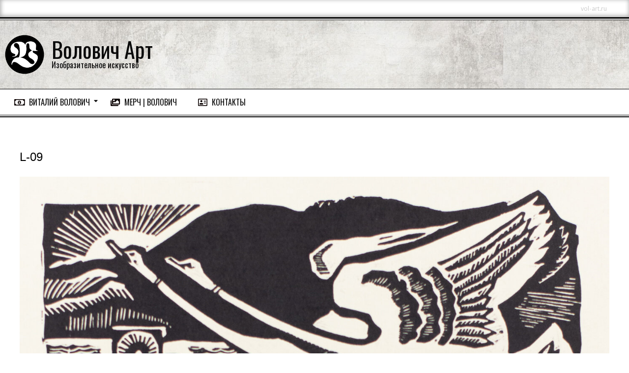

--- FILE ---
content_type: text/html; charset=UTF-8
request_url: https://vol-art.ru/media/lino__mg_0001-jpg/
body_size: 16189
content:
<!DOCTYPE html>
<html lang="ru-RU" class="no-js">

<head>
<meta charset="UTF-8" />
<title>L-09 &#8212; Волович Арт</title>
<meta name='robots' content='max-image-preview:large' />
	<style>img:is([sizes="auto" i], [sizes^="auto," i]) { contain-intrinsic-size: 3000px 1500px }</style>
	<meta name="viewport" content="width=device-width, initial-scale=1" />
<meta name="generator" content="Divogue Premium 1.10.0" />
<link rel='dns-prefetch' href='//fonts.googleapis.com' />
<link rel="alternate" type="application/rss+xml" title="Волович Арт &raquo; Лента" href="https://vol-art.ru/feed/" />
<link rel="alternate" type="application/rss+xml" title="Волович Арт &raquo; Лента комментариев" href="https://vol-art.ru/comments/feed/" />
		<!-- Gmedia Open Graph Meta Image -->
		<meta property="og:title" content="L-09"/>
		<meta property="og:description" content="&quot;Малахитовая шкатулка&quot;.
Линогравюра.
30х23 см."/>
		<meta property="og:image" content="https://vol-art.ru/wp-content/grand-media/image/lino__MG_0001.jpg"/>
		<!-- End Gmedia Open Graph Meta Image -->
		<link rel="profile" href="http://gmpg.org/xfn/11" />
<link rel="preload" href="https://vol-art.ru/wp-content/themes/divogue-premium/hybrid/extend/css/webfonts/fa-solid-900.woff2" as="font" crossorigin="anonymous">
<link rel="preload" href="https://vol-art.ru/wp-content/themes/divogue-premium/hybrid/extend/css/webfonts/fa-regular-400.woff2" as="font" crossorigin="anonymous">
<link rel="preload" href="https://vol-art.ru/wp-content/themes/divogue-premium/hybrid/extend/css/webfonts/fa-brands-400.woff2" as="font" crossorigin="anonymous">
<script>
window._wpemojiSettings = {"baseUrl":"https:\/\/s.w.org\/images\/core\/emoji\/16.0.1\/72x72\/","ext":".png","svgUrl":"https:\/\/s.w.org\/images\/core\/emoji\/16.0.1\/svg\/","svgExt":".svg","source":{"concatemoji":"https:\/\/vol-art.ru\/wp-includes\/js\/wp-emoji-release.min.js?ver=6.8.3"}};
/*! This file is auto-generated */
!function(s,n){var o,i,e;function c(e){try{var t={supportTests:e,timestamp:(new Date).valueOf()};sessionStorage.setItem(o,JSON.stringify(t))}catch(e){}}function p(e,t,n){e.clearRect(0,0,e.canvas.width,e.canvas.height),e.fillText(t,0,0);var t=new Uint32Array(e.getImageData(0,0,e.canvas.width,e.canvas.height).data),a=(e.clearRect(0,0,e.canvas.width,e.canvas.height),e.fillText(n,0,0),new Uint32Array(e.getImageData(0,0,e.canvas.width,e.canvas.height).data));return t.every(function(e,t){return e===a[t]})}function u(e,t){e.clearRect(0,0,e.canvas.width,e.canvas.height),e.fillText(t,0,0);for(var n=e.getImageData(16,16,1,1),a=0;a<n.data.length;a++)if(0!==n.data[a])return!1;return!0}function f(e,t,n,a){switch(t){case"flag":return n(e,"\ud83c\udff3\ufe0f\u200d\u26a7\ufe0f","\ud83c\udff3\ufe0f\u200b\u26a7\ufe0f")?!1:!n(e,"\ud83c\udde8\ud83c\uddf6","\ud83c\udde8\u200b\ud83c\uddf6")&&!n(e,"\ud83c\udff4\udb40\udc67\udb40\udc62\udb40\udc65\udb40\udc6e\udb40\udc67\udb40\udc7f","\ud83c\udff4\u200b\udb40\udc67\u200b\udb40\udc62\u200b\udb40\udc65\u200b\udb40\udc6e\u200b\udb40\udc67\u200b\udb40\udc7f");case"emoji":return!a(e,"\ud83e\udedf")}return!1}function g(e,t,n,a){var r="undefined"!=typeof WorkerGlobalScope&&self instanceof WorkerGlobalScope?new OffscreenCanvas(300,150):s.createElement("canvas"),o=r.getContext("2d",{willReadFrequently:!0}),i=(o.textBaseline="top",o.font="600 32px Arial",{});return e.forEach(function(e){i[e]=t(o,e,n,a)}),i}function t(e){var t=s.createElement("script");t.src=e,t.defer=!0,s.head.appendChild(t)}"undefined"!=typeof Promise&&(o="wpEmojiSettingsSupports",i=["flag","emoji"],n.supports={everything:!0,everythingExceptFlag:!0},e=new Promise(function(e){s.addEventListener("DOMContentLoaded",e,{once:!0})}),new Promise(function(t){var n=function(){try{var e=JSON.parse(sessionStorage.getItem(o));if("object"==typeof e&&"number"==typeof e.timestamp&&(new Date).valueOf()<e.timestamp+604800&&"object"==typeof e.supportTests)return e.supportTests}catch(e){}return null}();if(!n){if("undefined"!=typeof Worker&&"undefined"!=typeof OffscreenCanvas&&"undefined"!=typeof URL&&URL.createObjectURL&&"undefined"!=typeof Blob)try{var e="postMessage("+g.toString()+"("+[JSON.stringify(i),f.toString(),p.toString(),u.toString()].join(",")+"));",a=new Blob([e],{type:"text/javascript"}),r=new Worker(URL.createObjectURL(a),{name:"wpTestEmojiSupports"});return void(r.onmessage=function(e){c(n=e.data),r.terminate(),t(n)})}catch(e){}c(n=g(i,f,p,u))}t(n)}).then(function(e){for(var t in e)n.supports[t]=e[t],n.supports.everything=n.supports.everything&&n.supports[t],"flag"!==t&&(n.supports.everythingExceptFlag=n.supports.everythingExceptFlag&&n.supports[t]);n.supports.everythingExceptFlag=n.supports.everythingExceptFlag&&!n.supports.flag,n.DOMReady=!1,n.readyCallback=function(){n.DOMReady=!0}}).then(function(){return e}).then(function(){var e;n.supports.everything||(n.readyCallback(),(e=n.source||{}).concatemoji?t(e.concatemoji):e.wpemoji&&e.twemoji&&(t(e.twemoji),t(e.wpemoji)))}))}((window,document),window._wpemojiSettings);
</script>
<link rel='stylesheet' id='ht_ctc_main_css-css' href='https://vol-art.ru/wp-content/plugins/click-to-chat-for-whatsapp/new/inc/assets/css/main.css?ver=4.33' media='all' />
<style id='wp-emoji-styles-inline-css'>

	img.wp-smiley, img.emoji {
		display: inline !important;
		border: none !important;
		box-shadow: none !important;
		height: 1em !important;
		width: 1em !important;
		margin: 0 0.07em !important;
		vertical-align: -0.1em !important;
		background: none !important;
		padding: 0 !important;
	}
</style>
<link rel='stylesheet' id='wp-block-library-css' href='https://vol-art.ru/wp-includes/css/dist/block-library/style.min.css?ver=6.8.3' media='all' />
<style id='wp-block-library-theme-inline-css'>
.wp-block-audio :where(figcaption){color:#555;font-size:13px;text-align:center}.is-dark-theme .wp-block-audio :where(figcaption){color:#ffffffa6}.wp-block-audio{margin:0 0 1em}.wp-block-code{border:1px solid #ccc;border-radius:4px;font-family:Menlo,Consolas,monaco,monospace;padding:.8em 1em}.wp-block-embed :where(figcaption){color:#555;font-size:13px;text-align:center}.is-dark-theme .wp-block-embed :where(figcaption){color:#ffffffa6}.wp-block-embed{margin:0 0 1em}.blocks-gallery-caption{color:#555;font-size:13px;text-align:center}.is-dark-theme .blocks-gallery-caption{color:#ffffffa6}:root :where(.wp-block-image figcaption){color:#555;font-size:13px;text-align:center}.is-dark-theme :root :where(.wp-block-image figcaption){color:#ffffffa6}.wp-block-image{margin:0 0 1em}.wp-block-pullquote{border-bottom:4px solid;border-top:4px solid;color:currentColor;margin-bottom:1.75em}.wp-block-pullquote cite,.wp-block-pullquote footer,.wp-block-pullquote__citation{color:currentColor;font-size:.8125em;font-style:normal;text-transform:uppercase}.wp-block-quote{border-left:.25em solid;margin:0 0 1.75em;padding-left:1em}.wp-block-quote cite,.wp-block-quote footer{color:currentColor;font-size:.8125em;font-style:normal;position:relative}.wp-block-quote:where(.has-text-align-right){border-left:none;border-right:.25em solid;padding-left:0;padding-right:1em}.wp-block-quote:where(.has-text-align-center){border:none;padding-left:0}.wp-block-quote.is-large,.wp-block-quote.is-style-large,.wp-block-quote:where(.is-style-plain){border:none}.wp-block-search .wp-block-search__label{font-weight:700}.wp-block-search__button{border:1px solid #ccc;padding:.375em .625em}:where(.wp-block-group.has-background){padding:1.25em 2.375em}.wp-block-separator.has-css-opacity{opacity:.4}.wp-block-separator{border:none;border-bottom:2px solid;margin-left:auto;margin-right:auto}.wp-block-separator.has-alpha-channel-opacity{opacity:1}.wp-block-separator:not(.is-style-wide):not(.is-style-dots){width:100px}.wp-block-separator.has-background:not(.is-style-dots){border-bottom:none;height:1px}.wp-block-separator.has-background:not(.is-style-wide):not(.is-style-dots){height:2px}.wp-block-table{margin:0 0 1em}.wp-block-table td,.wp-block-table th{word-break:normal}.wp-block-table :where(figcaption){color:#555;font-size:13px;text-align:center}.is-dark-theme .wp-block-table :where(figcaption){color:#ffffffa6}.wp-block-video :where(figcaption){color:#555;font-size:13px;text-align:center}.is-dark-theme .wp-block-video :where(figcaption){color:#ffffffa6}.wp-block-video{margin:0 0 1em}:root :where(.wp-block-template-part.has-background){margin-bottom:0;margin-top:0;padding:1.25em 2.375em}
</style>
<style id='classic-theme-styles-inline-css'>
/*! This file is auto-generated */
.wp-block-button__link{color:#fff;background-color:#32373c;border-radius:9999px;box-shadow:none;text-decoration:none;padding:calc(.667em + 2px) calc(1.333em + 2px);font-size:1.125em}.wp-block-file__button{background:#32373c;color:#fff;text-decoration:none}
</style>
<style id='global-styles-inline-css'>
:root{--wp--preset--aspect-ratio--square: 1;--wp--preset--aspect-ratio--4-3: 4/3;--wp--preset--aspect-ratio--3-4: 3/4;--wp--preset--aspect-ratio--3-2: 3/2;--wp--preset--aspect-ratio--2-3: 2/3;--wp--preset--aspect-ratio--16-9: 16/9;--wp--preset--aspect-ratio--9-16: 9/16;--wp--preset--color--black: #000000;--wp--preset--color--cyan-bluish-gray: #abb8c3;--wp--preset--color--white: #ffffff;--wp--preset--color--pale-pink: #f78da7;--wp--preset--color--vivid-red: #cf2e2e;--wp--preset--color--luminous-vivid-orange: #ff6900;--wp--preset--color--luminous-vivid-amber: #fcb900;--wp--preset--color--light-green-cyan: #7bdcb5;--wp--preset--color--vivid-green-cyan: #00d084;--wp--preset--color--pale-cyan-blue: #8ed1fc;--wp--preset--color--vivid-cyan-blue: #0693e3;--wp--preset--color--vivid-purple: #9b51e0;--wp--preset--color--accent: #9b1f1f;--wp--preset--color--accent-font: #ffffff;--wp--preset--gradient--vivid-cyan-blue-to-vivid-purple: linear-gradient(135deg,rgba(6,147,227,1) 0%,rgb(155,81,224) 100%);--wp--preset--gradient--light-green-cyan-to-vivid-green-cyan: linear-gradient(135deg,rgb(122,220,180) 0%,rgb(0,208,130) 100%);--wp--preset--gradient--luminous-vivid-amber-to-luminous-vivid-orange: linear-gradient(135deg,rgba(252,185,0,1) 0%,rgba(255,105,0,1) 100%);--wp--preset--gradient--luminous-vivid-orange-to-vivid-red: linear-gradient(135deg,rgba(255,105,0,1) 0%,rgb(207,46,46) 100%);--wp--preset--gradient--very-light-gray-to-cyan-bluish-gray: linear-gradient(135deg,rgb(238,238,238) 0%,rgb(169,184,195) 100%);--wp--preset--gradient--cool-to-warm-spectrum: linear-gradient(135deg,rgb(74,234,220) 0%,rgb(151,120,209) 20%,rgb(207,42,186) 40%,rgb(238,44,130) 60%,rgb(251,105,98) 80%,rgb(254,248,76) 100%);--wp--preset--gradient--blush-light-purple: linear-gradient(135deg,rgb(255,206,236) 0%,rgb(152,150,240) 100%);--wp--preset--gradient--blush-bordeaux: linear-gradient(135deg,rgb(254,205,165) 0%,rgb(254,45,45) 50%,rgb(107,0,62) 100%);--wp--preset--gradient--luminous-dusk: linear-gradient(135deg,rgb(255,203,112) 0%,rgb(199,81,192) 50%,rgb(65,88,208) 100%);--wp--preset--gradient--pale-ocean: linear-gradient(135deg,rgb(255,245,203) 0%,rgb(182,227,212) 50%,rgb(51,167,181) 100%);--wp--preset--gradient--electric-grass: linear-gradient(135deg,rgb(202,248,128) 0%,rgb(113,206,126) 100%);--wp--preset--gradient--midnight: linear-gradient(135deg,rgb(2,3,129) 0%,rgb(40,116,252) 100%);--wp--preset--font-size--small: 13px;--wp--preset--font-size--medium: 20px;--wp--preset--font-size--large: 36px;--wp--preset--font-size--x-large: 42px;--wp--preset--spacing--20: 0.44rem;--wp--preset--spacing--30: 0.67rem;--wp--preset--spacing--40: 1rem;--wp--preset--spacing--50: 1.5rem;--wp--preset--spacing--60: 2.25rem;--wp--preset--spacing--70: 3.38rem;--wp--preset--spacing--80: 5.06rem;--wp--preset--shadow--natural: 6px 6px 9px rgba(0, 0, 0, 0.2);--wp--preset--shadow--deep: 12px 12px 50px rgba(0, 0, 0, 0.4);--wp--preset--shadow--sharp: 6px 6px 0px rgba(0, 0, 0, 0.2);--wp--preset--shadow--outlined: 6px 6px 0px -3px rgba(255, 255, 255, 1), 6px 6px rgba(0, 0, 0, 1);--wp--preset--shadow--crisp: 6px 6px 0px rgba(0, 0, 0, 1);}:where(.is-layout-flex){gap: 0.5em;}:where(.is-layout-grid){gap: 0.5em;}body .is-layout-flex{display: flex;}.is-layout-flex{flex-wrap: wrap;align-items: center;}.is-layout-flex > :is(*, div){margin: 0;}body .is-layout-grid{display: grid;}.is-layout-grid > :is(*, div){margin: 0;}:where(.wp-block-columns.is-layout-flex){gap: 2em;}:where(.wp-block-columns.is-layout-grid){gap: 2em;}:where(.wp-block-post-template.is-layout-flex){gap: 1.25em;}:where(.wp-block-post-template.is-layout-grid){gap: 1.25em;}.has-black-color{color: var(--wp--preset--color--black) !important;}.has-cyan-bluish-gray-color{color: var(--wp--preset--color--cyan-bluish-gray) !important;}.has-white-color{color: var(--wp--preset--color--white) !important;}.has-pale-pink-color{color: var(--wp--preset--color--pale-pink) !important;}.has-vivid-red-color{color: var(--wp--preset--color--vivid-red) !important;}.has-luminous-vivid-orange-color{color: var(--wp--preset--color--luminous-vivid-orange) !important;}.has-luminous-vivid-amber-color{color: var(--wp--preset--color--luminous-vivid-amber) !important;}.has-light-green-cyan-color{color: var(--wp--preset--color--light-green-cyan) !important;}.has-vivid-green-cyan-color{color: var(--wp--preset--color--vivid-green-cyan) !important;}.has-pale-cyan-blue-color{color: var(--wp--preset--color--pale-cyan-blue) !important;}.has-vivid-cyan-blue-color{color: var(--wp--preset--color--vivid-cyan-blue) !important;}.has-vivid-purple-color{color: var(--wp--preset--color--vivid-purple) !important;}.has-black-background-color{background-color: var(--wp--preset--color--black) !important;}.has-cyan-bluish-gray-background-color{background-color: var(--wp--preset--color--cyan-bluish-gray) !important;}.has-white-background-color{background-color: var(--wp--preset--color--white) !important;}.has-pale-pink-background-color{background-color: var(--wp--preset--color--pale-pink) !important;}.has-vivid-red-background-color{background-color: var(--wp--preset--color--vivid-red) !important;}.has-luminous-vivid-orange-background-color{background-color: var(--wp--preset--color--luminous-vivid-orange) !important;}.has-luminous-vivid-amber-background-color{background-color: var(--wp--preset--color--luminous-vivid-amber) !important;}.has-light-green-cyan-background-color{background-color: var(--wp--preset--color--light-green-cyan) !important;}.has-vivid-green-cyan-background-color{background-color: var(--wp--preset--color--vivid-green-cyan) !important;}.has-pale-cyan-blue-background-color{background-color: var(--wp--preset--color--pale-cyan-blue) !important;}.has-vivid-cyan-blue-background-color{background-color: var(--wp--preset--color--vivid-cyan-blue) !important;}.has-vivid-purple-background-color{background-color: var(--wp--preset--color--vivid-purple) !important;}.has-black-border-color{border-color: var(--wp--preset--color--black) !important;}.has-cyan-bluish-gray-border-color{border-color: var(--wp--preset--color--cyan-bluish-gray) !important;}.has-white-border-color{border-color: var(--wp--preset--color--white) !important;}.has-pale-pink-border-color{border-color: var(--wp--preset--color--pale-pink) !important;}.has-vivid-red-border-color{border-color: var(--wp--preset--color--vivid-red) !important;}.has-luminous-vivid-orange-border-color{border-color: var(--wp--preset--color--luminous-vivid-orange) !important;}.has-luminous-vivid-amber-border-color{border-color: var(--wp--preset--color--luminous-vivid-amber) !important;}.has-light-green-cyan-border-color{border-color: var(--wp--preset--color--light-green-cyan) !important;}.has-vivid-green-cyan-border-color{border-color: var(--wp--preset--color--vivid-green-cyan) !important;}.has-pale-cyan-blue-border-color{border-color: var(--wp--preset--color--pale-cyan-blue) !important;}.has-vivid-cyan-blue-border-color{border-color: var(--wp--preset--color--vivid-cyan-blue) !important;}.has-vivid-purple-border-color{border-color: var(--wp--preset--color--vivid-purple) !important;}.has-vivid-cyan-blue-to-vivid-purple-gradient-background{background: var(--wp--preset--gradient--vivid-cyan-blue-to-vivid-purple) !important;}.has-light-green-cyan-to-vivid-green-cyan-gradient-background{background: var(--wp--preset--gradient--light-green-cyan-to-vivid-green-cyan) !important;}.has-luminous-vivid-amber-to-luminous-vivid-orange-gradient-background{background: var(--wp--preset--gradient--luminous-vivid-amber-to-luminous-vivid-orange) !important;}.has-luminous-vivid-orange-to-vivid-red-gradient-background{background: var(--wp--preset--gradient--luminous-vivid-orange-to-vivid-red) !important;}.has-very-light-gray-to-cyan-bluish-gray-gradient-background{background: var(--wp--preset--gradient--very-light-gray-to-cyan-bluish-gray) !important;}.has-cool-to-warm-spectrum-gradient-background{background: var(--wp--preset--gradient--cool-to-warm-spectrum) !important;}.has-blush-light-purple-gradient-background{background: var(--wp--preset--gradient--blush-light-purple) !important;}.has-blush-bordeaux-gradient-background{background: var(--wp--preset--gradient--blush-bordeaux) !important;}.has-luminous-dusk-gradient-background{background: var(--wp--preset--gradient--luminous-dusk) !important;}.has-pale-ocean-gradient-background{background: var(--wp--preset--gradient--pale-ocean) !important;}.has-electric-grass-gradient-background{background: var(--wp--preset--gradient--electric-grass) !important;}.has-midnight-gradient-background{background: var(--wp--preset--gradient--midnight) !important;}.has-small-font-size{font-size: var(--wp--preset--font-size--small) !important;}.has-medium-font-size{font-size: var(--wp--preset--font-size--medium) !important;}.has-large-font-size{font-size: var(--wp--preset--font-size--large) !important;}.has-x-large-font-size{font-size: var(--wp--preset--font-size--x-large) !important;}
:where(.wp-block-post-template.is-layout-flex){gap: 1.25em;}:where(.wp-block-post-template.is-layout-grid){gap: 1.25em;}
:where(.wp-block-columns.is-layout-flex){gap: 2em;}:where(.wp-block-columns.is-layout-grid){gap: 2em;}
:root :where(.wp-block-pullquote){font-size: 1.5em;line-height: 1.6;}
</style>
<link rel='stylesheet' id='hoot-google-fonts-css' href='//fonts.googleapis.com/css?family=Oswald%3A300%2C400%2C400i%2C500%2C600%2C700%2C700i%2C800%7CDroid+Sans%3A300%2C400%2C400i%2C500%2C600%2C700%2C700i%2C800%7CDosis%3A300%2C400%2C400i%2C500%2C600%2C700%2C700i%2C800&#038;subset=latin' media='all' />
<link rel='stylesheet' id='jquery-lightSlider-css' href='https://vol-art.ru/wp-content/themes/divogue-premium/css/lightSlider.css?ver=1.1.0' media='all' />
<link rel='stylesheet' id='hybrid-gallery-css' href='https://vol-art.ru/wp-content/themes/divogue-premium/hybrid/css/gallery.min.css?ver=4.0.0' media='all' />
<link rel='stylesheet' id='font-awesome-css' href='https://vol-art.ru/wp-content/themes/divogue-premium/hybrid/extend/css/font-awesome.css?ver=5.15.4' media='all' />
<link rel='stylesheet' id='hybridextend-style-css' href='https://vol-art.ru/wp-content/themes/divogue-premium/style.css?ver=1.10.0' media='all' />
<link rel='stylesheet' id='hoot-wpblocks-css' href='https://vol-art.ru/wp-content/themes/divogue-premium/include/blocks/wpblocks.css?ver=1.10.0' media='all' />
<style id='hoot-wpblocks-inline-css'>
.hgrid {
	max-width: 1260px;
} 
a {
	color: #720000;
} 
.accent-typo {
	background: #9b1f1f;
	color: #ffffff;
} 
.invert-typo {
	color: #ffffff;
	background: #0a0a0a;
} 
.contrast-typo {
	background: #000000;
	color: #ffffff;
} 
.enforce-typo {
	background: #ffffff;
	color: #0a0a0a;
} 
input[type="submit"], #submit, .button {
	background: #9b1f1f;
	color: #ffffff;
} 
input[type="submit"]:hover, #submit:hover, .button:hover, input[type="submit"]:focus, #submit:focus, .button:focus {
	background: #b04d4d;
	color: #ffffff;
} 
input[type="submit"]:before, #submit:before, .button:before {
	border-color: #9b1f1f;
} 
body {
	background-color: #ffffff;
	color: #0a0a0a;
	font-size: 15px;
	font-family: "Droid Sans", sans-serif;
} 
.topbar-wrap,#topbar,#header-supplementary,#header-supplementary:after,.sf-menu ul,.sf-menu ul li,.sf-menu ul li:first-child,.sf-menu ul li:last-child,#menu-primary-items {
	border-color: #000000;
} 
#topbar .social-icons-icon {
	color: #ffffff;
} 
.site-logo-with-icon #site-title i {
	font-size: 31px;
} 
.site-logo-mixed-image img {
	max-width: 80px;
} 
#menu-primary-items > li.current-menu-item:not(.nohighlight), #menu-primary-items > li:hover,.sf-menu ul li:hover > a {
	background: #000000;
	color: #ffffff;
} 
.sticky .entry-sticky-tag {
	background: #ffffff;
	color: #000000;
} 
.entry .entry-grid,#loop-meta.loop-meta-wrap:after {
	border-color: #000000;
} 
.content .entry-byline {
	background: #000000;
	color: #ffffff;
} 
.entry-footer .entry-byline {
	color: #720000;
	border-color: #cacaca;
} 
.lSSlideOuter .lSPager.lSpg > li:hover a, .lSSlideOuter .lSPager.lSpg > li.active a {
	background-color: #9b1f1f;
} 
.frontpage-area.module-bg-accent {
	background-color: #9b1f1f;
} 
.topborder-shadow:before, .bottomborder-shadow:after {
	border-color: #000000;
} 
.cta-headline span {
	background: #9b1f1f;
	color: #ffffff;
} 
.content-block-style2 .content-block-icon.contrast-typo {
	background: #ffffff;
	color: #000000;
} 
.social-icons-widget .social-icons-icon {
	background: #000000;
	color: #ffffff;
	border-color: #000000;
} 
#infinite-handle span,.lrm-form a.button, .lrm-form button, .lrm-form button[type=submit], .lrm-form #buddypress input[type=submit], .lrm-form input[type=submit] {
	background: #9b1f1f;
	color: #ffffff;
	border-color: #9b1f1f;
} 
.woocommerce nav.woocommerce-pagination ul li a:focus, .woocommerce nav.woocommerce-pagination ul li a:hover {
	color: #dd3333;
} 
#sub-footer > .hgrid,.footer,.footer:before {
	border-color: #000000;
} 
h1, h2, h3, h4, h5, h6, .title {
	color: #000000;
	font-size: 24px;
	font-family: Tahoma, Geneva, sans-serif;
} 
h1 {
	color: #000000;
	font-size: 28px;
	font-style: normal;
	text-transform: none;
	font-weight: normal;
} 
h2 {
	color: #000000;
	font-size: 26px;
	font-style: normal;
	text-transform: none;
	font-weight: normal;
} 
h4 {
	color: #0a0a0a;
	font-size: 24px;
} 
h5 {
	color: #0a0a0a;
	font-size: 20px;
} 
h6 {
	color: #0a0a0a;
	font-size: 16px;
} 
.titlefont {
	font-family: Tahoma, Geneva, sans-serif;
} 
hr {
	color: #bfbfbf;
} 
blockquote {
	border-color: #cacaca;
	color: #636363;
	font-size: 16px;
} 
a:hover {
	color: #dd3333;
} 
.enforce-body-font {
	font-family: "Droid Sans", sans-serif;
} 
.highlight-typo {
	background: #dddddd;
} 
.table-striped tbody tr:nth-child(odd) td, .table-striped tbody tr:nth-child(odd) th {
	background: #dddddd;
} 
.gallery, ul.wp-block-gallery {
	border-color: #cacaca;
	background: #dddddd;
} 
.gallery .gallery-caption {
	color: #0a0a0a;
} 
.wp-caption {
	background: #dddddd;
} 
.wp-caption-text, .wp-block-image figcaption {
	border-color: #cacaca;
	color: #0a0a0a;
} 
#topbar {
	color: #cecece;
	background: none;
} 
#header {
	background-color: #ffffff;
	background-image: url("https://vol-art.ru/wp-content/uploads/2018/08/bg_047.jpg");
	background-repeat: repeat;
	background-position: top left;
	background-attachment: fixed;
} 
#site-title {
	color: #0a0a0a;
	font-size: 44px;
	font-family: "Oswald", sans-serif;
	font-style: normal;
	text-transform: none;
	font-weight: normal;
} 
#site-description {
	color: #0a0a0a;
	font-size: 16px;
	font-family: "Oswald", sans-serif;
	font-style: normal;
	text-transform: none;
	font-weight: normal;
} 
.site-title-body-font {
	font-family: "Droid Sans", sans-serif;
} 
.site-title-heading-font {
	font-family: Tahoma, Geneva, sans-serif;
} 
#header-supplementary {
	background: #ffffff;
} 
.menu-items > li > a {
	color: #0a0a0a;
	font-size: 16px;
	font-family: "Oswald", sans-serif;
	text-transform: uppercase;
	font-style: normal;
	font-weight: normal;
} 
.menu-items {
	font-family: "Oswald", sans-serif;
} 
.site-header .hybridextend-megamenu-icon {
	color: #0a0000;
} 
.menu-items > li > ul,.mobilemenu-fixed .menu-toggle {
	color: #0a0a0a;
	font-size: 14px;
	font-style: normal;
	text-transform: none;
	font-weight: normal;
} 
.sf-menu ul,.mobilemenu-fixed .menu-toggle {
	background: #ffffff;
} 
.menu-toggle {
	color: #0a0a0a;
	font-size: 16px;
	font-family: "Oswald", sans-serif;
	text-transform: uppercase;
	font-style: normal;
	font-weight: normal;
} 
#loop-meta.pageheader-bg-stretch, #loop-meta.pageheader-bg-both, #content #loop-meta.pageheader-bg-incontent {
	background: #ffffff;
} 
.loop-title {
	color: #000000;
	font-size: 26px;
	font-style: normal;
	text-transform: none;
	font-weight: normal;
} 
#content .loop-title {
	font-size: 24px;
} 
.entry-content {
	border-color: #cacaca;
} 
.loop-nav {
	border-color: #cacaca;
} 
#comments-number {
	font-size: 15px;
	color: #636363;
} 
.comment li.comment {
	border-color: #cacaca;
} 
.comment-by-author,.comment-meta-block, .comment-edit-link {
	color: #636363;
} 
.comment.bypostauthor > article {
	background: #dddddd;
} 
.comment.bypostauthor + #respond {
	background: #dddddd;
} 
.comment-ping {
	border-color: #cacaca;
} 
#reply-title {
	font-size: 15px;
} 
.entry-grid-content .entry-title {
	font-size: 24px;
} 
.archive-mosaic .entry-grid {
	border-color: #cacaca;
} 
.archive-mosaic .entry-title {
	font-size: 16px;
} 
.archive-mosaic .mosaic-sub {
	background: #dddddd;
	border-color: #cacaca;
} 
.style-accent, .shortcode-button.style-accent, .style-accentlight {
	background: #9b1f1f;
	color: #ffffff;
} 
.shortcode-button.style-accent:hover {
	background: #b04d4d;
	color: #ffffff;
} 
.style-highlight, .style-highlightlight {
	background: #dddddd;
} 
.shortcode-toggle-head {
	background: #000000;
	color: #ffffff;
} 
.shortcode-toggle-box {
	border-color: #000000;
} 
#page-wrapper ul.shortcode-tabset-nav li {
	background: #000000;
	color: #ffffff;
	border-color: #000000;
} 
#page-wrapper ul.shortcode-tabset-nav li.current {
	border-bottom-color: #ffffff;
} 
.shortcode-tabset-box {
	border-color: #000000;
} 
.hootslider-html-slide-content h1, .hootslider-html-slide-content h2, .hootslider-html-slide-content h3, .hootslider-html-slide-content h4, .hootslider-html-slide-content h5, .hootslider-html-slide-content h6 {
	font-size: 16px;
} 
.hootslider-image-slide-caption h1, .hootslider-image-slide-caption h2, .hootslider-image-slide-caption h3, .hootslider-image-slide-caption h4, .hootslider-image-slide-caption h5, .hootslider-image-slide-caption h6 {
	font-size: 16px;
} 
.frontpage-area.area-highlight {
	background: #dddddd;
} 
.sidebar {
	color: #0a0a0a;
	font-size: 15px;
	font-style: normal;
	text-transform: none;
	font-weight: normal;
} 
.sidebar .widget-title {
	color: #0a0a0a;
	font-size: 14px;
	font-family: "Dosis", sans-serif;
	text-transform: uppercase;
	font-weight: bold;
	font-style: normal;
} 
.topborder-line, .bottomborder-line {
	border-color: #cacaca;
} 
.cta-headline {
	font-size: 26px;
} 
h4.content-block-title {
	font-size: 20px;
} 
.content-block-style4 h4.content-block-title {
	font-size: 16px;
} 
.content-block-style2 .content-block.highlight-typo,.content-block-style3 .content-block {
	border-color: #d2d2d2;
} 
.hoot-blogposts-title {
	border-color: #cacaca;
} 
.vcard,.vcard-links,.vcard-link,.vcard-link:first-child {
	border-color: #d2d2d2;
} 
.vcard-content h4, .vcard-content h1, .vcard-content h2, .vcard-content h3, .vcard-content h5, .vcard-content h6 {
	font-size: 20px;
} 
.number-block-content h4, .number-block-content h1, .number-block-content h2, .number-block-content h3, .number-block-content h5, .number-block-content h6 {
	font-size: 16px;
} 
.woocommerce-tabs h1, .woocommerce-tabs h2, .woocommerce-tabs h3, .woocommerce-tabs h4, .woocommerce-tabs h5, .woocommerce-tabs h6,.single-product .upsells.products > h2, .single-product .related.products > h2, .singular-page.woocommerce-cart .cross-sells > h2, .singular-page.woocommerce-cart .cart_totals > h2 {
	color: #0a0a0a;
	font-size: 24px;
} 
.woocommerce div.product .woocommerce-tabs ul.tabs:before, .woocommerce div.product .woocommerce-tabs ul.tabs li {
	border-color: #cacaca;
} 
.hoot-jetpack-style .entry-content .sharedaddy {
	border-color: #cacaca;
} 
.sub-footer {
	background: #ffffff;
	color: #ffffff;
	font-size: 15px;
	font-style: normal;
	text-transform: none;
	font-weight: normal;
} 
.footer {
	background-color: #0a0a0a;
	color: #ffffff;
	font-size: 15px;
	font-style: normal;
	text-transform: none;
	font-weight: normal;
} 
.footer h1, .footer h2, .footer h3, .footer h4, .footer h5, .footer h6, .footer .title {
	color: #ffffff;
} 
.sub-footer .widget-title, .footer .widget-title {
	color: #ffffff;
	font-size: 16px;
	font-family: "Dosis", sans-serif;
	text-transform: uppercase;
	font-weight: bold;
	font-style: normal;
} 
.post-footer {
	background: #0a0a0a;
	color: #ffffff;
} 
:root .has-accent-color,.is-style-outline>.wp-block-button__link:not(.has-text-color), .wp-block-button__link.is-style-outline:not(.has-text-color) {
	color: #9b1f1f;
} 
:root .has-accent-background-color,.wp-block-button__link,.wp-block-button__link:hover,.wp-block-search__button,.wp-block-search__button:hover, .wp-block-file__button,.wp-block-file__button:hover {
	background: #9b1f1f;
} 
:root .has-accent-font-color,.wp-block-button__link,.wp-block-button__link:hover,.wp-block-search__button,.wp-block-search__button:hover, .wp-block-file__button,.wp-block-file__button:hover {
	color: #ffffff;
} 
:root .has-accent-font-background-color {
	background: #ffffff;
} 
@media only screen and (max-width: 799px){
.menu-items.sf-menu ul li:hover > a {
	background: #333333;
} 
.menu-items,.mobilemenu-fixed .menu-items {
	background: #ffffff;
} 
.menu-items > li > a {
	color: #0a0a0a;
	font-size: 14px;
} 
}
</style>
<link rel='stylesheet' id='gmedia-global-frontend-css' href='https://vol-art.ru/wp-content/plugins/grand-media/assets/gmedia.global.front.css?ver=1.15.0' media='all' />
<script src="https://vol-art.ru/wp-includes/js/jquery/jquery.min.js?ver=3.7.1" id="jquery-core-js"></script>
<script src="https://vol-art.ru/wp-includes/js/jquery/jquery-migrate.min.js?ver=3.4.1" id="jquery-migrate-js"></script>
<script src="https://vol-art.ru/wp-content/themes/divogue-premium/js/modernizr.custom.js?ver=2.8.3" id="modernizr-js"></script>
<link rel="https://api.w.org/" href="https://vol-art.ru/wp-json/" /><link rel="EditURI" type="application/rsd+xml" title="RSD" href="https://vol-art.ru/xmlrpc.php?rsd" />
<meta name="generator" content="WordPress 6.8.3" />
<link rel='shortlink' href='https://vol-art.ru/?p=3021' />
<link rel="alternate" title="oEmbed (JSON)" type="application/json+oembed" href="https://vol-art.ru/wp-json/oembed/1.0/embed?url=https%3A%2F%2Fvol-art.ru%2Fmedia%2Flino__mg_0001-jpg%2F" />
<link rel="alternate" title="oEmbed (XML)" type="text/xml+oembed" href="https://vol-art.ru/wp-json/oembed/1.0/embed?url=https%3A%2F%2Fvol-art.ru%2Fmedia%2Flino__mg_0001-jpg%2F&#038;format=xml" />

<!-- <meta name="GmediaGallery" version="1.24.1/1.8.0" license="" /> -->
<link rel="icon" href="https://vol-art.ru/wp-content/uploads/2023/01/logo-01_2-425x425.png" sizes="32x32" />
<link rel="icon" href="https://vol-art.ru/wp-content/uploads/2023/01/logo-01_2-425x425.png" sizes="192x192" />
<link rel="apple-touch-icon" href="https://vol-art.ru/wp-content/uploads/2023/01/logo-01_2-425x425.png" />
<meta name="msapplication-TileImage" content="https://vol-art.ru/wp-content/uploads/2023/01/logo-01_2-425x425.png" />
		<style id="wp-custom-css">
			/* Бордюр слева основной страницы */
.hgrid-span-9  {
    border-left: 1px solid;
	  border-color: #dbdbdb;

}

#menu-primary { text-align: left; }

#branding { text-align: left; }


.header-primary-menu #branding {
  width: 99%;
}

}
.header-primary-menu #header-aside {
  width: 1%;

		</style>
		</head>

<body class="wordpress ltr ru ru-ru parent-theme y2026 m01 d25 h04 sunday logged-out wp-custom-logo singular singular-gmedia singular-gmedia-3021 gmedia-template-default divogue" dir="ltr" itemscope="itemscope" itemtype="https://schema.org/WebPage">

	
	<a href="#main" class="screen-reader-text">Skip to content</a>

	<div id="page-wrapper" class=" site-stretch page-wrapper sitewrap-full-width sidebars0 hoot-cf7-style hoot-mapp-style hoot-jetpack-style">

			<div class="topbar-wrap">
	<div id="topbar" class=" topbar  inline-nav hgrid-stretch">
		<div class="hgrid">
			<div class="hgrid-span-12">

				<div class="topbar-inner table">
					
											<div id="topbar-right" class="table-cell-mid">
							<div class="topbar-right-inner">
								<section id="custom_html-10" class="widget_text widget widget_custom_html"><div class="textwidget custom-html-widget">vol-art.ru</div></section>							</div>
						</div>
									</div>

			</div>
		</div>
	</div>
	</div>
	
		<header id="header" class="site-header hybridextend-sticky-header" role="banner" itemscope="itemscope" itemtype="https://schema.org/WPHeader">

			<div id="header-primary" class=" header-part header-primary-menu">
				<div class="hgrid">
					<div class="table hgrid-span-12">
							<div id="branding" class="site-branding branding table-cell-mid">
		<div id="site-logo" class="site-logo-mixed">
			<div id="site-logo-mixed" class="site-logo-with-image"><div class="site-logo-mixed-image"><a href="https://vol-art.ru/" class="custom-logo-link" rel="home"><img width="300" height="300" src="https://vol-art.ru/wp-content/uploads/2022/12/logo.png" class="custom-logo" alt="Волович Арт" decoding="async" fetchpriority="high" /></a></div><div class="site-logo-mixed-text"><div id="site-title" class="site-title" itemprop="headline"><a href="https://vol-art.ru" rel="home" itemprop="url"><span class="blogname">Волович Арт</span></a></div><h2 class="site-description" id="site-description" itemprop="description">Изобразительное искусство</h2></div><!--site-logo-mixed-text--></div><!--logotext-->		</div>
	</div><!-- #branding -->
	<div id="header-aside" class=" header-aside table-cell-mid  header-aside-custom"></div>					</div>
				</div>
			</div>

				<div id="header-supplementary" class=" header-part  hgrid-stretch">
		<div class="hgrid">
			<div class="hgrid-span-12">
					<div class="screen-reader-text">Primary Navigation Menu</div>
	<nav id="menu-primary" class="menu menu-primary nav-menu mobilemenu-fixed mobilesubmenu-open scrollpointscontainer" role="navigation" aria-label="Primary Navigation Menu" itemscope="itemscope" itemtype="https://schema.org/SiteNavigationElement">
		<a class="menu-toggle" href="#"><span class="menu-toggle-text">Menu</span><i class="fas fa-bars"></i></a>

		<ul id="menu-primary-items" class="menu-items sf-menu menu"><li id="menu-item-801" class="menu-item menu-item-type-post_type menu-item-object-page menu-item-has-children menu-item-801"><a href="https://vol-art.ru/vitaliy_volovich/"><span class="menu-title"><i class="hybridextend-megamenu-icon fa-money-bill-alt far"></i> <span>Виталий Волович</span></span></a>
<ul class="sub-menu">
	<li id="menu-item-3409" class="menu-item menu-item-type-post_type menu-item-object-page menu-item-3409"><a href="https://vol-art.ru/vitaliy_volovich/albums/"><span class="menu-title">Альбомы</span></a></li>
	<li id="menu-item-3410" class="menu-item menu-item-type-post_type menu-item-object-page menu-item-3410"><a href="https://vol-art.ru/vitaliy_volovich/grotesques/"><span class="menu-title">Гротески</span></a></li>
	<li id="menu-item-3411" class="menu-item menu-item-type-post_type menu-item-object-page menu-item-3411"><a href="https://vol-art.ru/vitaliy_volovich/women-and-monsters/"><span class="menu-title">Женщины и Монстры</span></a></li>
	<li id="menu-item-3412" class="menu-item menu-item-type-post_type menu-item-object-page menu-item-3412"><a href="https://vol-art.ru/vitaliy_volovich/zhenshhiny-i-monstry-kollekczionnoe-izdanie/"><span class="menu-title">Женщины и Монстры. Коллекционное издание</span></a></li>
	<li id="menu-item-3413" class="menu-item menu-item-type-post_type menu-item-object-page menu-item-3413"><a href="https://vol-art.ru/vitaliy_volovich/book-illustration/"><span class="menu-title">Книжная иллюстрация. Графика</span></a></li>
	<li id="menu-item-3414" class="menu-item menu-item-type-post_type menu-item-object-page menu-item-3414"><a href="https://vol-art.ru/vitaliy_volovich/malahitovaya-shkatulka/"><span class="menu-title">Малахитовая шкатулка</span></a></li>
	<li id="menu-item-3415" class="menu-item menu-item-type-post_type menu-item-object-page menu-item-3415"><a href="https://vol-art.ru/vitaliy_volovich/masterskaya/"><span class="menu-title">Мастерская</span></a></li>
	<li id="menu-item-3416" class="menu-item menu-item-type-post_type menu-item-object-page menu-item-3416"><a href="https://vol-art.ru/vitaliy_volovich/journeys/"><span class="menu-title">Путешествия</span></a></li>
	<li id="menu-item-3417" class="menu-item menu-item-type-post_type menu-item-object-page menu-item-3417"><a href="https://vol-art.ru/vitaliy_volovich/rare-etchings/"><span class="menu-title">Редкие офорты</span></a></li>
	<li id="menu-item-3418" class="menu-item menu-item-type-post_type menu-item-object-page menu-item-3418"><a href="https://vol-art.ru/vitaliy_volovich/slovo-o-polku-igoreve/"><span class="menu-title">Слово о полку Игореве</span></a></li>
	<li id="menu-item-3419" class="menu-item menu-item-type-post_type menu-item-object-page menu-item-3419"><a href="https://vol-art.ru/vitaliy_volovich/medieval-mysteries/"><span class="menu-title">Средневековые мистерии</span></a></li>
	<li id="menu-item-3420" class="menu-item menu-item-type-post_type menu-item-object-page menu-item-3420"><a href="https://vol-art.ru/vitaliy_volovich/staryj-ekaterinburg/"><span class="menu-title">Старый Екатеринбург</span></a></li>
	<li id="menu-item-3421" class="menu-item menu-item-type-post_type menu-item-object-page menu-item-3421"><a href="https://vol-art.ru/vitaliy_volovich/tristan-i-izolda/"><span class="menu-title">Тристан и Изольда</span></a></li>
	<li id="menu-item-3422" class="menu-item menu-item-type-post_type menu-item-object-page menu-item-3422"><a href="https://vol-art.ru/vitaliy_volovich/color-graphics/"><span class="menu-title">Цветная графика</span></a></li>
	<li id="menu-item-3423" class="menu-item menu-item-type-post_type menu-item-object-page menu-item-3423"><a href="https://vol-art.ru/vitaliy_volovich/circus/"><span class="menu-title">Цирк</span></a></li>
	<li id="menu-item-3424" class="menu-item menu-item-type-post_type menu-item-object-page menu-item-3424"><a href="https://vol-art.ru/vitaliy_volovich/silkscreen_shop/"><span class="menu-title">Шелкография</span></a></li>
	<li id="menu-item-3453" class="menu-item menu-item-type-post_type menu-item-object-page menu-item-3453"><a href="https://vol-art.ru/vitaliy_volovich/eshil-oresteya/"><span class="menu-title">Эсхил. Орестея</span></a></li>
</ul>
</li>
<li id="menu-item-3468" class="menu-item menu-item-type-post_type menu-item-object-page menu-item-3468"><a href="https://vol-art.ru/merch-volovich/"><span class="menu-title"><i class="hybridextend-megamenu-icon fa-images fas"></i> <span>Мерч | Волович</span></span></a></li>
<li id="menu-item-66" class="menu-item menu-item-type-post_type menu-item-object-page menu-item-66"><a href="https://vol-art.ru/contact/"><span class="menu-title"><i class="hybridextend-megamenu-icon fa-address-card far"></i> <span>Контакты</span></span></a></li>
</ul>
	</nav><!-- #menu-primary -->
				</div>
		</div>
	</div>
	
		</header><!-- #header -->

		<div id="main" class=" main">
			

<div class="hgrid main-content-grid">

	
	<main id="content" class="content  hgrid-span-12 no-sidebar layout-full-width " role="main" itemprop="mainContentOfPage">

		
				<div id="loop-meta" class=" loop-meta-wrap pageheader-bg-stretch">
					<div class="hgrid">

						<div class=" loop-meta  hgrid-span-12" itemscope="itemscope" itemtype="https://schema.org/WebPageElement">
							<div class="entry-header">

																<h1 class=" loop-title entry-title" itemprop="headline">L-09</h1>

								
							</div><!-- .entry-header -->
						</div><!-- .loop-meta -->

					</div>
				</div>

			
			<div id="content-wrap">

				
	<article id="post-3021" class="entry author-volovich post-3021 gmedia type-gmedia status-publish" itemscope="itemscope" itemtype="https://schema.org/CreativeWork">

		<div class="entry-content" itemprop="text">

			<div class="entry-the-content">
				<div class="GmediaGallery_SinglePage">					<a class="gmedia-item-link" rel="gmedia-item"						href="https://vol-art.ru/wp-content/grand-media/image/lino__MG_0001.jpg"><img class="gmedia-item"							style="max-width:100%;"							src="https://vol-art.ru/wp-content/grand-media/image/lino__MG_0001.jpg"							alt="L-09"/></a>										<div class="gmsingle_wrapper gmsingle_clearfix">						<script type="text/html" class="gm_script2html">							<div class="gmsingle_photo_header gmsingle_clearfix">								<div class="gmsingle_name_wrap gmsingle_clearfix">																		<div class="gmsingle_title_author">										<div class="gmsingle_title">											L-09											&nbsp;										</div>										<div class="gmsingle_author_name">											<a class="gmsingle_author_link"												href="https://vol-art.ru/author/volovich/">volovich</a>										</div>									</div>								</div>							</div>						</script>						<div class="gmsingle_photo_info">							<div class="gmsingle_description_wrap">								<p>"Малахитовая шкатулка".<br />Линогравюра.<br />30х23 см.</p>								<script type="text/html" class="gm_script2html">																			<div class="gmsingle_terms">											<span class="gmsingle_term_label">Альбом:</span>											<span class="gmsingle_album"><span class="gmsingle_term"><a														href="https://vol-art.ru/media-album/magazin_malahitovaya-shkatulka/">MAGAZIN_malahitovaya-shkatulka</a></span></span>										</div>																		</script>							</div>							<script type="text/html" class="gm_script2html">																<div class="gmsingle_details_section">									<div class="gmsingle_details_title">Детали</div>									<div class="gmsingle_slide_details">																				<div class='gmsingle_meta'>																						<div class='gmsingle_clearfix'>												<span class='gmsingle_meta_key'>Загружен</span>												<span class='gmsingle_meta_value'>25.07.2022</span>											</div>										</div>									</div>								</div>							</script>						</div>					</div>					<style>						.gmsingle_clearfix {							display: block;						}						.gmsingle_clearfix::after {							visibility: hidden;							display: block;							font-size: 0;							content: ' ';							clear: both;							height: 0;						}						.gmsingle_wrapper {							margin: 0 auto;						}						.gmsingle_wrapper * {							-webkit-box-sizing: border-box;							-moz-box-sizing: border-box;							box-sizing: border-box;						}						.gmsingle_photo_header {							margin-bottom: 15px;						}						.gmsingle_name_wrap {							padding: 24px 0 2px 80px;							height: 85px;							max-width: 100%;							overflow: hidden;							white-space: nowrap;							position: relative;						}						.gmsingle_name_wrap .gmsingle_user_avatar {							position: absolute;							top: 20px;							left: 0;						}						.gmsingle_name_wrap .gmsingle_user_avatar a.gmsingle_user_avatar_link {							display: block;							text-decoration: none;						}						.gmsingle_name_wrap .gmsingle_user_avatar img {							height: 60px !important;							width: auto;							overflow: hidden;							border-radius: 3px;						}						.gmsingle_name_wrap .gmsingle_title_author {							display: inline-block;							vertical-align: top;							max-width: 100%;						}						.gmsingle_name_wrap .gmsingle_title_author .gmsingle_title {							text-rendering: auto;							font-weight: 100;							font-size: 24px;							width: 100%;							overflow: hidden;							white-space: nowrap;							text-overflow: ellipsis;							margin: 0;							padding: 1px 0;							height: 1.1em;							line-height: 1;							box-sizing: content-box;							letter-spacing: 0;							text-transform: capitalize;						}						.gmsingle_name_wrap .gmsingle_title_author > div {							font-size: 14px;						}						.gmsingle_name_wrap .gmsingle_title_author .gmsingle_author_name {							float: left;						}						.gmsingle_name_wrap .gmsingle_title_author a {							font-size: inherit;						}						.gmsingle_photo_info {							display: flex;							flex-wrap: wrap;						}						.gmsingle_details_title {							margin: 0;							padding: 0;							text-transform: uppercase;							font-size: 18px;							line-height: 1em;							font-weight: 300;							height: 1.1em;							display: inline-block;							overflow: visible;							border: none;						}						.gmsingle_description_wrap {							flex: 1;							overflow: hidden;							min-width: 220px;							max-width: 100%;							padding-right: 7px;							margin-bottom: 30px;						}						.gmsingle_description_wrap .gmsingle_terms {							overflow: hidden;							margin: 0;							position: relative;							font-size: 14px;							font-weight: 300;						}						.gmsingle_description_wrap .gmsingle_term_label {							margin-right: 10px;						}						.gmsingle_description_wrap .gmsingle_term_label:empty {							display: none;						}						.gmsingle_description_wrap .gmsingle_terms .gmsingle_term {							display: inline-block;							margin: 0 12px 1px 0;						}						.gmsingle_description_wrap .gmsingle_terms .gmsingle_term a {							white-space: nowrap;						}						.gmsingle_details_section {							flex: 1;							width: 33%;							padding-right: 7px;							padding-left: 7px;							min-width: 220px;							max-width: 100%;						}						.gmsingle_details_section .gmsingle_slide_details {							margin: 20px 0;						}						.gmsingle_location_section {							flex: 1;							width: 27%;							padding-right: 7px;							padding-left: 7px;							min-width: 220px;							max-width: 100%;						}						.gmsingle_location_section .gmsingle_location_info {							margin: 20px 0;						}						.gmsingle_location_section .gmsingle_location_info * {							display: block;						}						.gmsingle_location_section .gmsingle_location_info img {							width: 100%;							height: auto;						}						.gmsingle_badges {							border-bottom: 1px solid rgba(0, 0, 0, 0.1);							padding-bottom: 17px;							margin-bottom: 12px;							text-align: left;							font-weight: 300;						}						.gmsingle_badges__column {							display: inline-block;							vertical-align: top;							width: 40%;							min-width: 80px;						}						.gmsingle_badges__column .gmsingle_badges__label {							font-size: 14px;						}						.gmsingle_badges__column .gmsingle_badges__count {							font-size: 20px;							line-height: 1em;							margin-top: 1px;						}						.gmsingle_exif {							border-bottom: 1px solid rgba(0, 0, 0, 0.1);							padding-bottom: 12px;							margin-bottom: 12px;							text-align: left;							font-size: 14px;							line-height: 1.7em;							font-weight: 300;						}						.gmsingle_exif .gmsingle_camera_settings .gmsingle_separator {							font-weight: 200;							padding: 0 5px;							display: inline-block;						}						.gmsingle_meta {							padding-bottom: 12px;							margin-bottom: 12px;							text-align: left;							font-size: 14px;							line-height: 1.2em;							font-weight: 300;						}						.gmsingle_meta .gmsingle_meta_key {							float: left;							padding: 3px 0;							width: 40%;							min-width: 80px;						}						.gmsingle_meta .gmsingle_meta_value {							float: left;							white-space: nowrap;							padding: 3px 0;							text-transform: capitalize;						}					</style>					</div>			</div>
					</div><!-- .entry-content -->

		<div class="screen-reader-text" itemprop="datePublished" itemtype="https://schema.org/Date">2022-07-25</div>

					<footer class="entry-footer">
							</footer><!-- .entry-footer -->
			
	</article><!-- .entry -->


			</div><!-- #content-wrap -->

			
	</main><!-- #content -->

	
	
</div><!-- .hgrid -->

		</div><!-- #main -->

		<div id="sub-footer" class="sub-footer  hgrid-stretch inline-nav">
	<div class="hgrid">
		<div class="hgrid-span-12">
			<section id="custom_html-16" class="widget_text widget widget_custom_html"><div class="textwidget custom-html-widget"><h4><span style="color: #800000;">Чтобы купить работу или уточнить стоимость отправьте текстовый запрос с указанием номера листа по WhatsApp или Telegram на номер +7 966 700-99-66</span></h4>
<font color="000000">
	<b>Также в продаже есть и другие работы не представленные на сайте. Информация о них предоставляется по запросу.</b><br />
<em>Цвет репродукции на сайте может незначительно отличаться от цвета оригинала. Стоимость работ предоставляется по запросу.</em>
</font></div></section>		</div>
	</div>
</div>
		
<footer id="footer" class="site-footer  footer hgrid-stretch highlight-typo " role="contentinfo" itemscope="itemscope" itemtype="https://schema.org/WPFooter">
	<div class="hgrid">
					<div class="hgrid-span-3 footer-column">
				<section id="text-15" class="widget widget_text">			<div class="textwidget"><p><img loading="lazy" decoding="async" class="alignnone  wp-image-3105" src="https://vol-art.ru/wp-content/uploads/2022/12/logo.png" alt="" width="100" height="100" /></p>
</div>
		</section>			</div>
					<div class="hgrid-span-3 footer-column">
				<section id="text-16" class="widget widget_text">			<div class="textwidget"><p><strong>ВОЛОВИЧ АРТ</strong> | <a href="https://vol-art.ru">vol-art.ru</a><br />
Авторские права:<br />
© <a href="https://volovich.su">Виталий Волович</a><br />
© <a href="https://volovich.net">Евгений Волович</a></p>
<p>&nbsp;</p>
</div>
		</section>			</div>
					<div class="hgrid-span-3 footer-column">
				<section id="text-17" class="widget widget_text">			<div class="textwidget"><p><strong>ВНИМАНИЕ!</strong> Полное или частичное заимствование материалов сайта, использование фотографий, графических изображений, текстов возможно только с письменного разрешения автора сайта.</p>
</div>
		</section>			</div>
					<div class="hgrid-span-3 footer-column">
				<section id="custom_html-3" class="widget_text widget widget_custom_html"><div class="textwidget custom-html-widget"><a href="https://vol-art.ru/vitaliy_volovich/"><h4>Купить работы Виталия Воловича</h4></a></div></section>			</div>
			</div>
</footer><!-- #footer -->


			<div id="post-footer" class="post-footer  hgrid-stretch highlight-typo linkstyle">
		<div class="hgrid">
			<div class="hgrid-span-12">
				<p class="credit small">
					
&copy;   <a href="https://triumvi.art">Студия Евгения Воловича</a> '2026				</p><!-- .credit -->
			</div>
		</div>
	</div>

	</div><!-- #page-wrapper -->

	<script type="speculationrules">
{"prefetch":[{"source":"document","where":{"and":[{"href_matches":"\/*"},{"not":{"href_matches":["\/wp-*.php","\/wp-admin\/*","\/wp-content\/uploads\/*","\/wp-content\/*","\/wp-content\/plugins\/*","\/wp-content\/themes\/divogue-premium\/*","\/*\\?(.+)"]}},{"not":{"selector_matches":"a[rel~=\"nofollow\"]"}},{"not":{"selector_matches":".no-prefetch, .no-prefetch a"}}]},"eagerness":"conservative"}]}
</script>
<a href="#page-wrapper" class="fixed-goto-top waypoints-goto-top "><i class="fas fa-chevron-up"></i></a>		<style>
			:root {
				-webkit-user-select: none;
				-webkit-touch-callout: none;
				-ms-user-select: none;
				-moz-user-select: none;
				user-select: none;
			}
		</style>
		<script type="text/javascript">
			/*<![CDATA[*/
			document.oncontextmenu = function(event) {
				if (event.target.tagName != 'INPUT' && event.target.tagName != 'TEXTAREA') {
					event.preventDefault();
				}
			};
			document.ondragstart = function() {
				if (event.target.tagName != 'INPUT' && event.target.tagName != 'TEXTAREA') {
					event.preventDefault();
				}
			};
			/*]]>*/
		</script>
		<script id="ht_ctc_app_js-js-extra">
var ht_ctc_chat_var = {"number":"79667009966","pre_filled":"","dis_m":"show","dis_d":"show","css":"display: none; cursor: pointer; z-index: 99999999;","pos_d":"position: fixed; bottom: 100px; right: 10px;","pos_m":"position: fixed; bottom: 100px; right: 10px;","side_d":"right","side_m":"right","schedule":"no","se":"no-show-effects","ani":"no-animation","url_structure_d":"web","url_target_d":"_blank","display":"no","webhook_format":"json","g_init":"default","g_an_event_name":"click to chat","pixel_event_name":"Click to Chat by HoliThemes"};
var ht_ctc_variables = {"g_an_event_name":"click to chat","pixel_event_type":"trackCustom","pixel_event_name":"Click to Chat by HoliThemes","g_an_params":["g_an_param_1","g_an_param_2","g_an_param_3"],"g_an_param_1":{"key":"number","value":"{number}"},"g_an_param_2":{"key":"title","value":"{title}"},"g_an_param_3":{"key":"url","value":"{url}"},"pixel_params":["pixel_param_1","pixel_param_2","pixel_param_3","pixel_param_4"],"pixel_param_1":{"key":"Category","value":"Click to Chat for WhatsApp"},"pixel_param_2":{"key":"ID","value":"{number}"},"pixel_param_3":{"key":"Title","value":"{title}"},"pixel_param_4":{"key":"URL","value":"{url}"}};
</script>
<script src="https://vol-art.ru/wp-content/plugins/click-to-chat-for-whatsapp/new/inc/assets/js/app.js?ver=4.33" id="ht_ctc_app_js-js" defer data-wp-strategy="defer"></script>
<script src="https://vol-art.ru/wp-includes/js/hoverIntent.min.js?ver=1.10.2" id="hoverIntent-js"></script>
<script src="https://vol-art.ru/wp-content/themes/divogue-premium/js/jquery.superfish.js?ver=1.7.5" id="jquery-superfish-js"></script>
<script src="https://vol-art.ru/wp-content/themes/divogue-premium/js/jquery.lightSlider.js?ver=1.1.1" id="jquery-lightSlider-js"></script>
<script src="https://vol-art.ru/wp-content/themes/divogue-premium/js/jquery.fitvids.js?ver=1.1" id="jquery-fitvids-js"></script>
<script src="https://vol-art.ru/wp-content/themes/divogue-premium/js/jquery.parallax.js?ver=1.4.2" id="jquery-parallax-js"></script>
<script id="hoot-theme-js-extra">
var hootData = {"lightbox":"disable","lightGallery":"disable","isotope":"enable"};
</script>
<script src="https://vol-art.ru/wp-content/themes/divogue-premium/js/hoot.theme.js?ver=1.10.0" id="hoot-theme-js"></script>
<script src="https://vol-art.ru/wp-content/themes/divogue-premium/premium/js/jquery.circliful.js?ver=20160309" id="jquery.circliful-js"></script>
<script src="https://vol-art.ru/wp-content/themes/divogue-premium/premium/hybrid/extend/js/jquery.waypoints.js?ver=4.0.1" id="waypoints-js"></script>
<script src="https://vol-art.ru/wp-content/themes/divogue-premium/premium/hybrid/extend/js/sticky.js?ver=4.0.1" id="waypoints-sticky-js"></script>
<script id="hybridextend-scrollpoints-js-extra">
var hybridExtendData = {"customScrollerPadding":"100"};
</script>
<script src="https://vol-art.ru/wp-content/themes/divogue-premium/premium/hybrid/extend/js/scrollpoints.js?ver=2.2.10" id="hybridextend-scrollpoints-js"></script>
<script src="https://vol-art.ru/wp-content/themes/divogue-premium/premium/hybrid/extend/js/scroller.js?ver=2.2.10" id="hybridextend-scroller-js"></script>
<script src="https://vol-art.ru/wp-content/themes/divogue-premium/premium/js/hoot.theme.premium.js?ver=1.10.0" id="hoot-theme-premium-js"></script>
<script id="gmedia-global-frontend-js-extra">
var GmediaGallery = {"ajaxurl":"https:\/\/vol-art.ru\/wp-admin\/admin-ajax.php","nonce":"93c5f37d24","upload_dirurl":"https:\/\/vol-art.ru\/wp-content\/grand-media","plugin_dirurl":"https:\/\/vol-art.ru\/wp-content\/grand-media","license":"","license2":"","google_api_key":""};
</script>
<script src="https://vol-art.ru/wp-content/plugins/grand-media/assets/gmedia.global.front.js?ver=1.13.0" id="gmedia-global-frontend-js"></script>

<!--Start VDZ Yandex Metrika Plugin-->
<!-- Yandex.Metrika counter --><script type="text/javascript" >(function(m,e,t,r,i,k,a){m[i]=m[i]||function(){(m[i].a=m[i].a||[]).push(arguments)};m[i].l=1*new Date();k=e.createElement(t),a=e.getElementsByTagName(t)[0],k.async=1,k.src=r,a.parentNode.insertBefore(k,a)})(window, document, "script", "https://mc.yandex.ru/metrika/tag.js", "ym");ym(21125044, "init", {clickmap:true, trackLinks:true, accurateTrackBounce:true, webvisor:true, trackHash:true, ecommerce:"dataLayer"});</script>
<noscript><div><img src="https://mc.yandex.ru/watch/21125044" style="position:absolute; left:-9999px;" alt="" /></div></noscript>
<!-- /Yandex.Metrika counter --><!--START ADD EVENTS FROM CF7--><script type='text/javascript'>document.addEventListener( 'wpcf7submit', function( event ) {
					  //event.detail.contactFormId;
					  if(ym){
				          //console.log(event.detail);
						  ym(21125044, 'reachGoal', 'VDZ_SEND_CONTACT_FORM_7');
						  ym(21125044, 'params', {
						      page_url: window.location.href, 
						      status: event.detail.status, 
						      locale: event.detail.contactFormLocale, 
						      form_id: event.detail.contactFormId, 
						  });
					  }
					}, false );
				</script><!--END ADD EVENTS FROM CF7-->
<!--End VDZ Yandex Metrika Plugin-->

</body>
</html>